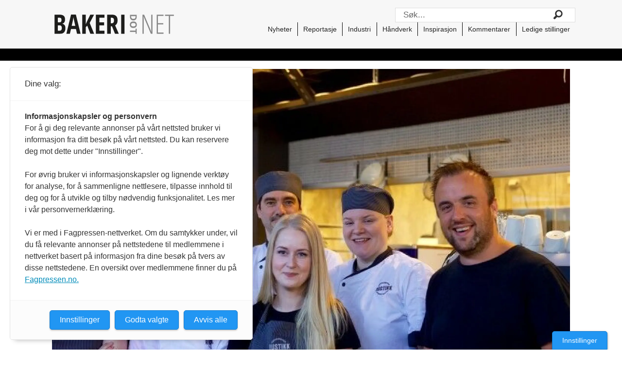

--- FILE ---
content_type: text/html; charset=UTF-8
request_url: https://www.bakeri.net/det-tok-sju-maneder-og-sju-millioner-kroner-na-er-dorene-apne/145797
body_size: 15195
content:
<!DOCTYPE html>
<html lang="nb-NO" dir="ltr" class="resp_fonts">

    <head>
                
                <script type="module">
                    import { ClientAPI } from '/view-resources/baseview/public/common/ClientAPI/index.js?v=1768293024-L4';
                    window.labClientAPI = new ClientAPI({
                        pageData: {
                            url: 'https://www.bakeri.net/det-tok-sju-maneder-og-sju-millioner-kroner-na-er-dorene-apne/145797',
                            pageType: 'article',
                            pageId: '145797',
                            section: 'nyheter',
                            title: 'Det tok sju måneder og sju millioner kroner – nå er dørene åpne',
                            seotitle: 'Det tok sju måneder og sju millioner kroner – nå er dørene åpne',
                            sometitle: 'Det tok sju måneder og sju millioner kroner - nå er dørene åpne - Bakeri.net',
                            description: 'Det tok lengre tid enn planlagt, men 2. juli kunne endelig storsatsningen «Rustikk» i Bodø slippe inn ventende kunder.',
                            seodescription: 'Det tok lengre tid enn planlagt, men 2. juli kunne endelig storsatsningen «Rustikk» i Bodø slippe inn ventende kunder.',
                            somedescription: 'Det tok lengre tid enn planlagt, men 2. juli kunne endelig storsatsningen «Rustikk» i Bodø slippe inn ventende kunder.',
                            device: 'desktop',
                            cmsVersion: '4.2.15',
                            contentLanguage: 'nb-NO',
                            published: '2015-07-20T09:53:06.000Z',
                            tags: ["nyheter"],
                            bylines: ["Ingvild Dyrnes"],
                            site: {
                                domain: 'https://www.bakeri.net',
                                id: '36',
                                alias: 'bakeri'
                            }
                            // Todo: Add paywall info ...
                        },
                        debug: false
                    });
                </script>

                <title>Det tok sju måneder og sju millioner kroner – nå er dørene åpne</title>
                <meta name="title" content="Det tok sju måneder og sju millioner kroner – nå er dørene åpne">
                <meta name="description" content="Det tok lengre tid enn planlagt, men 2. juli kunne endelig storsatsningen «Rustikk» i Bodø slippe inn ventende kunder.">
                <meta http-equiv="Content-Type" content="text/html; charset=utf-8">
                <link rel="canonical" href="https://www.bakeri.net/det-tok-sju-maneder-og-sju-millioner-kroner-na-er-dorene-apne/145797">
                <meta name="viewport" content="width=device-width, initial-scale=1">
                
                <meta property="og:type" content="article">
                <meta property="og:title" content="Det tok sju måneder og sju millioner kroner - nå er dørene åpne - Bakeri.net">
                <meta property="og:description" content="Det tok lengre tid enn planlagt, men 2. juli kunne endelig storsatsningen «Rustikk» i Bodø slippe inn ventende kunder.">
                <meta property="article:published_time" content="2015-07-20T09:53:06.000Z">
                <meta property="article:modified_time" content="2017-10-25T06:28:07.000Z">
                <meta property="article:author" content="Ingvild Dyrnes">
                <meta property="article:tag" content="nyheter">
                <meta property="og:image" content="https://image.bakeri.net/145805.jpg?imageId=145805&panox=0&panoy=0&panow=0&panoh=0&width=1200&height=683">
                <meta property="og:image:width" content="1200">
                <meta property="og:image:height" content="684">
                <meta name="twitter:card" content="summary_large_image">
                
                <meta name="twitter:title" content="Det tok sju måneder og sju millioner kroner - nå er dørene åpne - Bakeri.net">
                <meta name="twitter:description" content="Det tok lengre tid enn planlagt, men 2. juli kunne endelig storsatsningen «Rustikk» i Bodø slippe inn ventende kunder.">
                <meta name="twitter:image" content="https://image.bakeri.net/145805.jpg?imageId=145805&panox=0&panoy=0&panow=0&panoh=0&width=1200&height=683">
                <link rel="alternate" type="application/json+oembed" href="https://www.bakeri.net/det-tok-sju-maneder-og-sju-millioner-kroner-na-er-dorene-apne/145797?lab_viewport=oembed">

<script src="https://tags.adnuntius.com/consent/stub.js" ></script>
                
                
                
                
                <meta property="og:url" content="https://www.bakeri.net/det-tok-sju-maneder-og-sju-millioner-kroner-na-er-dorene-apne/145797">
                        <link type="image/png" rel="icon" href="/view-resources/dachser2/public/bakeri/favicon.ico">
                        <link type="image/png" rel="icon" sizes="16x16" href="/view-resources/dachser2/public/bakeri/favicon-16x16.png">
                        <link type="image/png" rel="icon" sizes="32x32" href="/view-resources/dachser2/public/bakeri/favicon-32x32.png">
                        <link type="image/png" rel="icon" sizes="192x192" href="/view-resources/dachser2/public/bakeri/android-chrome-192x192.png">
                        <link type="image/png" rel="icon" sizes="512x512" href="/view-resources/dachser2/public/bakeri/android-chrome-512x512.png">
                        <link type="image/png" rel="apple-touch-icon" sizes="180x180" href="/view-resources/dachser2/public/bakeri/apple-touch-icon.png">
                    
                <link href="https://fonts.googleapis.com/css?family=Merriweather:300,400,700,900" rel="stylesheet" >
                <link rel="stylesheet" href="/view-resources/view/css/grid.css?v=1768293024-L4">
                <link rel="stylesheet" href="/view-resources/view/css/main.css?v=1768293024-L4">
                <link rel="stylesheet" href="/view-resources/view/css/colors.css?v=1768293024-L4">
                <link rel="stylesheet" href="/view-resources/view/css/print.css?v=1768293024-L4" media="print">
                <link rel="stylesheet" href="/view-resources/view/css/foundation-icons/foundation-icons.css?v=1768293024-L4">
                <link rel="stylesheet" href="/view-resources/view/css/site/bakeri.css?v=1768293024-L4">
                <style data-key="background_colors">
                    .bg-primary {background-color: rgba(255,255,255,1);}.bg-secondary {background-color: rgba(0,0,0,1);color: #fff;}.bg-tertiary {background-color: rgba(226,142,142,1);}.bg-quaternary {background-color: rgba(201,209,210,1);}.bg-quinary {background-color: rgba(136,66,43,1);color: #fff;}.bg-senary {background-color: rgba(48,76,126,1);color: #fff;}.bg-septenary {background-color: rgba(45,45,45,1);color: #fff;}@media (max-width: 1023px) { .color_mobile_bg-primary {background-color: rgba(255,255,255,1);}}@media (max-width: 1023px) { .color_mobile_bg-secondary {background-color: rgba(0,0,0,1);color: #fff;}}@media (max-width: 1023px) { .color_mobile_bg-tertiary {background-color: rgba(226,142,142,1);}}@media (max-width: 1023px) { .color_mobile_bg-quaternary {background-color: rgba(201,209,210,1);}}@media (max-width: 1023px) { .color_mobile_bg-quinary {background-color: rgba(136,66,43,1);color: #fff;}}@media (max-width: 1023px) { .color_mobile_bg-senary {background-color: rgba(48,76,126,1);color: #fff;}}@media (max-width: 1023px) { .color_mobile_bg-septenary {background-color: rgba(45,45,45,1);color: #fff;}}
                </style>
                <style data-key="background_colors_opacity">
                    .bg-primary.op-bg_20 {background-color: rgba(255, 255, 255, 0.2);}.bg-primary.op-bg_40 {background-color: rgba(255, 255, 255, 0.4);}.bg-primary.op-bg_60 {background-color: rgba(255, 255, 255, 0.6);}.bg-primary.op-bg_80 {background-color: rgba(255, 255, 255, 0.8);}.bg-secondary.op-bg_20 {background-color: rgba(0, 0, 0, 0.2);color: #fff;}.bg-secondary.op-bg_40 {background-color: rgba(0, 0, 0, 0.4);color: #fff;}.bg-secondary.op-bg_60 {background-color: rgba(0, 0, 0, 0.6);color: #fff;}.bg-secondary.op-bg_80 {background-color: rgba(0, 0, 0, 0.8);color: #fff;}.bg-tertiary.op-bg_20 {background-color: rgba(226, 142, 142, 0.2);}.bg-tertiary.op-bg_40 {background-color: rgba(226, 142, 142, 0.4);}.bg-tertiary.op-bg_60 {background-color: rgba(226, 142, 142, 0.6);}.bg-tertiary.op-bg_80 {background-color: rgba(226, 142, 142, 0.8);}.bg-quaternary.op-bg_20 {background-color: rgba(201, 209, 210, 0.2);}.bg-quaternary.op-bg_40 {background-color: rgba(201, 209, 210, 0.4);}.bg-quaternary.op-bg_60 {background-color: rgba(201, 209, 210, 0.6);}.bg-quaternary.op-bg_80 {background-color: rgba(201, 209, 210, 0.8);}.bg-quinary.op-bg_20 {background-color: rgba(136, 66, 43, 0.2);color: #fff;}.bg-quinary.op-bg_40 {background-color: rgba(136, 66, 43, 0.4);color: #fff;}.bg-quinary.op-bg_60 {background-color: rgba(136, 66, 43, 0.6);color: #fff;}.bg-quinary.op-bg_80 {background-color: rgba(136, 66, 43, 0.8);color: #fff;}.bg-senary.op-bg_20 {background-color: rgba(48, 76, 126, 0.2);color: #fff;}.bg-senary.op-bg_40 {background-color: rgba(48, 76, 126, 0.4);color: #fff;}.bg-senary.op-bg_60 {background-color: rgba(48, 76, 126, 0.6);color: #fff;}.bg-senary.op-bg_80 {background-color: rgba(48, 76, 126, 0.8);color: #fff;}.bg-septenary.op-bg_20 {background-color: rgba(45, 45, 45, 0.2);color: #fff;}.bg-septenary.op-bg_40 {background-color: rgba(45, 45, 45, 0.4);color: #fff;}.bg-septenary.op-bg_60 {background-color: rgba(45, 45, 45, 0.6);color: #fff;}.bg-septenary.op-bg_80 {background-color: rgba(45, 45, 45, 0.8);color: #fff;}@media (max-width: 1023px) { .color_mobile_bg-primary.op-bg_20 {background-color: rgba(255, 255, 255, 0.2);}}@media (max-width: 1023px) { .color_mobile_bg-primary.op-bg_40 {background-color: rgba(255, 255, 255, 0.4);}}@media (max-width: 1023px) { .color_mobile_bg-primary.op-bg_60 {background-color: rgba(255, 255, 255, 0.6);}}@media (max-width: 1023px) { .color_mobile_bg-primary.op-bg_80 {background-color: rgba(255, 255, 255, 0.8);}}@media (max-width: 1023px) { .color_mobile_bg-secondary.op-bg_20 {background-color: rgba(0, 0, 0, 0.2);color: #fff;}}@media (max-width: 1023px) { .color_mobile_bg-secondary.op-bg_40 {background-color: rgba(0, 0, 0, 0.4);color: #fff;}}@media (max-width: 1023px) { .color_mobile_bg-secondary.op-bg_60 {background-color: rgba(0, 0, 0, 0.6);color: #fff;}}@media (max-width: 1023px) { .color_mobile_bg-secondary.op-bg_80 {background-color: rgba(0, 0, 0, 0.8);color: #fff;}}@media (max-width: 1023px) { .color_mobile_bg-tertiary.op-bg_20 {background-color: rgba(226, 142, 142, 0.2);}}@media (max-width: 1023px) { .color_mobile_bg-tertiary.op-bg_40 {background-color: rgba(226, 142, 142, 0.4);}}@media (max-width: 1023px) { .color_mobile_bg-tertiary.op-bg_60 {background-color: rgba(226, 142, 142, 0.6);}}@media (max-width: 1023px) { .color_mobile_bg-tertiary.op-bg_80 {background-color: rgba(226, 142, 142, 0.8);}}@media (max-width: 1023px) { .color_mobile_bg-quaternary.op-bg_20 {background-color: rgba(201, 209, 210, 0.2);}}@media (max-width: 1023px) { .color_mobile_bg-quaternary.op-bg_40 {background-color: rgba(201, 209, 210, 0.4);}}@media (max-width: 1023px) { .color_mobile_bg-quaternary.op-bg_60 {background-color: rgba(201, 209, 210, 0.6);}}@media (max-width: 1023px) { .color_mobile_bg-quaternary.op-bg_80 {background-color: rgba(201, 209, 210, 0.8);}}@media (max-width: 1023px) { .color_mobile_bg-quinary.op-bg_20 {background-color: rgba(136, 66, 43, 0.2);color: #fff;}}@media (max-width: 1023px) { .color_mobile_bg-quinary.op-bg_40 {background-color: rgba(136, 66, 43, 0.4);color: #fff;}}@media (max-width: 1023px) { .color_mobile_bg-quinary.op-bg_60 {background-color: rgba(136, 66, 43, 0.6);color: #fff;}}@media (max-width: 1023px) { .color_mobile_bg-quinary.op-bg_80 {background-color: rgba(136, 66, 43, 0.8);color: #fff;}}@media (max-width: 1023px) { .color_mobile_bg-senary.op-bg_20 {background-color: rgba(48, 76, 126, 0.2);color: #fff;}}@media (max-width: 1023px) { .color_mobile_bg-senary.op-bg_40 {background-color: rgba(48, 76, 126, 0.4);color: #fff;}}@media (max-width: 1023px) { .color_mobile_bg-senary.op-bg_60 {background-color: rgba(48, 76, 126, 0.6);color: #fff;}}@media (max-width: 1023px) { .color_mobile_bg-senary.op-bg_80 {background-color: rgba(48, 76, 126, 0.8);color: #fff;}}@media (max-width: 1023px) { .color_mobile_bg-septenary.op-bg_20 {background-color: rgba(45, 45, 45, 0.2);color: #fff;}}@media (max-width: 1023px) { .color_mobile_bg-septenary.op-bg_40 {background-color: rgba(45, 45, 45, 0.4);color: #fff;}}@media (max-width: 1023px) { .color_mobile_bg-septenary.op-bg_60 {background-color: rgba(45, 45, 45, 0.6);color: #fff;}}@media (max-width: 1023px) { .color_mobile_bg-septenary.op-bg_80 {background-color: rgba(45, 45, 45, 0.8);color: #fff;}}
                </style>
                <style data-key="border_colors">
                    .border-bg-primary {border-color: rgba(255,255,255,1) !important;}.border-bg-secondary {border-color: rgba(0,0,0,1) !important;}.border-bg-tertiary {border-color: rgba(226,142,142,1) !important;}.border-bg-quaternary {border-color: rgba(201,209,210,1) !important;}.border-bg-quinary {border-color: rgba(136,66,43,1) !important;}.border-bg-senary {border-color: rgba(48,76,126,1) !important;}.border-bg-septenary {border-color: rgba(45,45,45,1) !important;}@media (max-width: 1023px) { .mobile_border-bg-primary {border-color: rgba(255,255,255,1) !important;}}@media (max-width: 1023px) { .mobile_border-bg-secondary {border-color: rgba(0,0,0,1) !important;}}@media (max-width: 1023px) { .mobile_border-bg-tertiary {border-color: rgba(226,142,142,1) !important;}}@media (max-width: 1023px) { .mobile_border-bg-quaternary {border-color: rgba(201,209,210,1) !important;}}@media (max-width: 1023px) { .mobile_border-bg-quinary {border-color: rgba(136,66,43,1) !important;}}@media (max-width: 1023px) { .mobile_border-bg-senary {border-color: rgba(48,76,126,1) !important;}}@media (max-width: 1023px) { .mobile_border-bg-septenary {border-color: rgba(45,45,45,1) !important;}}
                </style>
                <style data-key="font_colors">
                    .primary {color: rgba(0,0,0,1) !important;}.secondary {color: rgba(255,255,255,1) !important;}@media (max-width: 1023px) { .color_mobile_primary {color: rgba(0,0,0,1) !important;}}@media (max-width: 1023px) { .color_mobile_secondary {color: rgba(255,255,255,1) !important;}}
                </style>
                <style data-key="image_gradient">
                    .image-gradient-bg-primary .img:after {background-image: linear-gradient(to bottom, transparent 50%, rgba(255,255,255,1));content: "";position: absolute;top: 0;left: 0;right: 0;bottom: 0;pointer-events: none;}.image-gradient-bg-secondary .img:after {background-image: linear-gradient(to bottom, transparent 50%, rgba(0,0,0,1));content: "";position: absolute;top: 0;left: 0;right: 0;bottom: 0;pointer-events: none;}.image-gradient-bg-tertiary .img:after {background-image: linear-gradient(to bottom, transparent 50%, rgba(226,142,142,1));content: "";position: absolute;top: 0;left: 0;right: 0;bottom: 0;pointer-events: none;}.image-gradient-bg-quaternary .img:after {background-image: linear-gradient(to bottom, transparent 50%, rgba(201,209,210,1));content: "";position: absolute;top: 0;left: 0;right: 0;bottom: 0;pointer-events: none;}.image-gradient-bg-quinary .img:after {background-image: linear-gradient(to bottom, transparent 50%, rgba(136,66,43,1));content: "";position: absolute;top: 0;left: 0;right: 0;bottom: 0;pointer-events: none;}.image-gradient-bg-senary .img:after {background-image: linear-gradient(to bottom, transparent 50%, rgba(48,76,126,1));content: "";position: absolute;top: 0;left: 0;right: 0;bottom: 0;pointer-events: none;}.image-gradient-bg-septenary .img:after {background-image: linear-gradient(to bottom, transparent 50%, rgba(45,45,45,1));content: "";position: absolute;top: 0;left: 0;right: 0;bottom: 0;pointer-events: none;}@media (max-width: 1023px) { .color_mobile_image-gradient-bg-primary .img:after {background-image: linear-gradient(to bottom, transparent 50%, rgba(255,255,255,1));content: "";position: absolute;top: 0;left: 0;right: 0;bottom: 0;pointer-events: none;}}@media (max-width: 1023px) { .color_mobile_image-gradient-bg-secondary .img:after {background-image: linear-gradient(to bottom, transparent 50%, rgba(0,0,0,1));content: "";position: absolute;top: 0;left: 0;right: 0;bottom: 0;pointer-events: none;}}@media (max-width: 1023px) { .color_mobile_image-gradient-bg-tertiary .img:after {background-image: linear-gradient(to bottom, transparent 50%, rgba(226,142,142,1));content: "";position: absolute;top: 0;left: 0;right: 0;bottom: 0;pointer-events: none;}}@media (max-width: 1023px) { .color_mobile_image-gradient-bg-quaternary .img:after {background-image: linear-gradient(to bottom, transparent 50%, rgba(201,209,210,1));content: "";position: absolute;top: 0;left: 0;right: 0;bottom: 0;pointer-events: none;}}@media (max-width: 1023px) { .color_mobile_image-gradient-bg-quinary .img:after {background-image: linear-gradient(to bottom, transparent 50%, rgba(136,66,43,1));content: "";position: absolute;top: 0;left: 0;right: 0;bottom: 0;pointer-events: none;}}@media (max-width: 1023px) { .color_mobile_image-gradient-bg-senary .img:after {background-image: linear-gradient(to bottom, transparent 50%, rgba(48,76,126,1));content: "";position: absolute;top: 0;left: 0;right: 0;bottom: 0;pointer-events: none;}}@media (max-width: 1023px) { .color_mobile_image-gradient-bg-septenary .img:after {background-image: linear-gradient(to bottom, transparent 50%, rgba(45,45,45,1));content: "";position: absolute;top: 0;left: 0;right: 0;bottom: 0;pointer-events: none;}}.image-gradient-bg-primary.image-gradient-left .img:after {background-image: linear-gradient(to left, transparent 50%, rgba(255,255,255,1));}.image-gradient-bg-secondary.image-gradient-left .img:after {background-image: linear-gradient(to left, transparent 50%, rgba(0,0,0,1));}.image-gradient-bg-tertiary.image-gradient-left .img:after {background-image: linear-gradient(to left, transparent 50%, rgba(226,142,142,1));}.image-gradient-bg-quaternary.image-gradient-left .img:after {background-image: linear-gradient(to left, transparent 50%, rgba(201,209,210,1));}.image-gradient-bg-quinary.image-gradient-left .img:after {background-image: linear-gradient(to left, transparent 50%, rgba(136,66,43,1));}.image-gradient-bg-senary.image-gradient-left .img:after {background-image: linear-gradient(to left, transparent 50%, rgba(48,76,126,1));}.image-gradient-bg-septenary.image-gradient-left .img:after {background-image: linear-gradient(to left, transparent 50%, rgba(45,45,45,1));}@media (max-width: 1023px) { .color_mobile_image-gradient-bg-primary.image-gradient-left .img:after {background-image: linear-gradient(to left, transparent 50%, rgba(255,255,255,1));}}@media (max-width: 1023px) { .color_mobile_image-gradient-bg-secondary.image-gradient-left .img:after {background-image: linear-gradient(to left, transparent 50%, rgba(0,0,0,1));}}@media (max-width: 1023px) { .color_mobile_image-gradient-bg-tertiary.image-gradient-left .img:after {background-image: linear-gradient(to left, transparent 50%, rgba(226,142,142,1));}}@media (max-width: 1023px) { .color_mobile_image-gradient-bg-quaternary.image-gradient-left .img:after {background-image: linear-gradient(to left, transparent 50%, rgba(201,209,210,1));}}@media (max-width: 1023px) { .color_mobile_image-gradient-bg-quinary.image-gradient-left .img:after {background-image: linear-gradient(to left, transparent 50%, rgba(136,66,43,1));}}@media (max-width: 1023px) { .color_mobile_image-gradient-bg-senary.image-gradient-left .img:after {background-image: linear-gradient(to left, transparent 50%, rgba(48,76,126,1));}}@media (max-width: 1023px) { .color_mobile_image-gradient-bg-septenary.image-gradient-left .img:after {background-image: linear-gradient(to left, transparent 50%, rgba(45,45,45,1));}}.image-gradient-bg-primary.image-gradient-right .img:after {background-image: linear-gradient(to right, transparent 50%, rgba(255,255,255,1));}.image-gradient-bg-secondary.image-gradient-right .img:after {background-image: linear-gradient(to right, transparent 50%, rgba(0,0,0,1));}.image-gradient-bg-tertiary.image-gradient-right .img:after {background-image: linear-gradient(to right, transparent 50%, rgba(226,142,142,1));}.image-gradient-bg-quaternary.image-gradient-right .img:after {background-image: linear-gradient(to right, transparent 50%, rgba(201,209,210,1));}.image-gradient-bg-quinary.image-gradient-right .img:after {background-image: linear-gradient(to right, transparent 50%, rgba(136,66,43,1));}.image-gradient-bg-senary.image-gradient-right .img:after {background-image: linear-gradient(to right, transparent 50%, rgba(48,76,126,1));}.image-gradient-bg-septenary.image-gradient-right .img:after {background-image: linear-gradient(to right, transparent 50%, rgba(45,45,45,1));}@media (max-width: 1023px) { .color_mobile_image-gradient-bg-primary.image-gradient-right .img:after {background-image: linear-gradient(to right, transparent 50%, rgba(255,255,255,1));}}@media (max-width: 1023px) { .color_mobile_image-gradient-bg-secondary.image-gradient-right .img:after {background-image: linear-gradient(to right, transparent 50%, rgba(0,0,0,1));}}@media (max-width: 1023px) { .color_mobile_image-gradient-bg-tertiary.image-gradient-right .img:after {background-image: linear-gradient(to right, transparent 50%, rgba(226,142,142,1));}}@media (max-width: 1023px) { .color_mobile_image-gradient-bg-quaternary.image-gradient-right .img:after {background-image: linear-gradient(to right, transparent 50%, rgba(201,209,210,1));}}@media (max-width: 1023px) { .color_mobile_image-gradient-bg-quinary.image-gradient-right .img:after {background-image: linear-gradient(to right, transparent 50%, rgba(136,66,43,1));}}@media (max-width: 1023px) { .color_mobile_image-gradient-bg-senary.image-gradient-right .img:after {background-image: linear-gradient(to right, transparent 50%, rgba(48,76,126,1));}}@media (max-width: 1023px) { .color_mobile_image-gradient-bg-septenary.image-gradient-right .img:after {background-image: linear-gradient(to right, transparent 50%, rgba(45,45,45,1));}}.image-gradient-bg-primary.image-gradient-top .img:after {background-image: linear-gradient(to top, transparent 50%, rgba(255,255,255,1));}.image-gradient-bg-secondary.image-gradient-top .img:after {background-image: linear-gradient(to top, transparent 50%, rgba(0,0,0,1));}.image-gradient-bg-tertiary.image-gradient-top .img:after {background-image: linear-gradient(to top, transparent 50%, rgba(226,142,142,1));}.image-gradient-bg-quaternary.image-gradient-top .img:after {background-image: linear-gradient(to top, transparent 50%, rgba(201,209,210,1));}.image-gradient-bg-quinary.image-gradient-top .img:after {background-image: linear-gradient(to top, transparent 50%, rgba(136,66,43,1));}.image-gradient-bg-senary.image-gradient-top .img:after {background-image: linear-gradient(to top, transparent 50%, rgba(48,76,126,1));}.image-gradient-bg-septenary.image-gradient-top .img:after {background-image: linear-gradient(to top, transparent 50%, rgba(45,45,45,1));}@media (max-width: 1023px) { .color_mobile_image-gradient-bg-primary.image-gradient-top .img:after {background-image: linear-gradient(to top, transparent 50%, rgba(255,255,255,1));}}@media (max-width: 1023px) { .color_mobile_image-gradient-bg-secondary.image-gradient-top .img:after {background-image: linear-gradient(to top, transparent 50%, rgba(0,0,0,1));}}@media (max-width: 1023px) { .color_mobile_image-gradient-bg-tertiary.image-gradient-top .img:after {background-image: linear-gradient(to top, transparent 50%, rgba(226,142,142,1));}}@media (max-width: 1023px) { .color_mobile_image-gradient-bg-quaternary.image-gradient-top .img:after {background-image: linear-gradient(to top, transparent 50%, rgba(201,209,210,1));}}@media (max-width: 1023px) { .color_mobile_image-gradient-bg-quinary.image-gradient-top .img:after {background-image: linear-gradient(to top, transparent 50%, rgba(136,66,43,1));}}@media (max-width: 1023px) { .color_mobile_image-gradient-bg-senary.image-gradient-top .img:after {background-image: linear-gradient(to top, transparent 50%, rgba(48,76,126,1));}}@media (max-width: 1023px) { .color_mobile_image-gradient-bg-septenary.image-gradient-top .img:after {background-image: linear-gradient(to top, transparent 50%, rgba(45,45,45,1));}}
                </style>
                <style data-key="custom_css_variables">
                :root {
                    --lab_page_width: 1088px;
                    --lab_columns_gutter: 11px;
                    --space-top: ;
                    --space-top-adnuntiusAd: 120;
                }

                @media(max-width: 767px) {
                    :root {
                        --lab_columns_gutter: 10px;
                    }
                }

                @media(min-width: 767px) {
                    :root {
                    }
                }
                </style>
<script src="/view-resources/public/common/JWTCookie.js?v=1768293024-L4"></script>
<script src="/view-resources/public/common/Paywall.js?v=1768293024-L4"></script>
                <script>
                window.Dac = window.Dac || {};
                (function () {
                    if (navigator) {
                        window.Dac.clientData = {
                            language: navigator.language,
                            userAgent: navigator.userAgent,
                            innerWidth: window.innerWidth,
                            innerHeight: window.innerHeight,
                            deviceByMediaQuery: getDeviceByMediaQuery(),
                            labDevice: 'desktop', // Device from labrador
                            device: 'desktop', // Device from varnish
                            paywall: {
                                isAuthenticated: isPaywallAuthenticated(),
                                toggleAuthenticatedContent: toggleAuthenticatedContent,
                                requiredProducts: [],
                            },
                            page: {
                                id: '145797',
                                extId: 'bakeri-2609'
                            },
                            siteAlias: 'bakeri',
                            debug: window.location.href.includes('debug=1')
                        };
                        function getDeviceByMediaQuery() {
                            if (window.matchMedia('(max-width: 767px)').matches) return 'mobile';
                            if (window.matchMedia('(max-width: 1023px)').matches) return 'tablet';
                            return 'desktop';
                        }

                        function isPaywallAuthenticated() {
                            if (window.Dac && window.Dac.JWTCookie) {
                                var JWTCookie = new Dac.JWTCookie({ debug: false });
                                return JWTCookie.isAuthenticated();
                            }
                            return false;
                        }

                        function toggleAuthenticatedContent(settings) {
                            if (!window.Dac || !window.Dac.Paywall) {
                                return;
                            }
                            var Paywall = new Dac.Paywall();
                            var updateDOM = Paywall.updateDOM;

                            if(settings && settings.displayUserName) {
                                var userName = Paywall.getUserName().then((userName) => {
                                    updateDOM(userName !== false, userName, settings.optionalGreetingText);
                                });
                            } else {
                                updateDOM(window.Dac.clientData.paywall.isAuthenticated);
                            }
                        }
                    }
                }());
                </script>

                    <script type="module" src="/view-resources/baseview/public/common/baseview/moduleHandlers.js?v=1768293024-L4" data-cookieconsent="ignore"></script>
<!-- Global site tag (gtag.js) - Google Analytics -->
<script async src="https://www.googletagmanager.com/gtag/js?id=371479314"></script>
<script>
    window.dataLayer = window.dataLayer || [];
    function gtag(){dataLayer.push(arguments);}
    gtag('js', new Date());
    gtag('config', '371479314');
</script><script src="https://t.atmng.io/fag_pressen/ccEozpkSa.prod.js" async></script>

                            <script src="https://cdn.adnuntius.com/adn.js" data-cookieconsent="ignore"></script>
                                <script>
                                    window.adn = window.adn || {};
                                    var adUnits = [];
                                    var handleAsTablet = (Dac.clientData.device === 'tablet' || Dac.clientData.innerWidth < 1316);

                                    if (!(handleAsTablet && 'true' === 'true')) {
                                        adUnits.push({ auId: '000000000029c656', auW: 300, auH: 600  });
                                    }
                                    if (!(handleAsTablet && 'true' === 'true')) {
                                        adUnits.push({ auId: '000000000029c657', auW: 300, auH: 600  });
                                    }
                                    if (!(handleAsTablet && '' === 'true')) {
                                        adUnits.push({ auId: '000000000029c660', auW: 1066, auH: 300  });
                                    }
                                    if (!(handleAsTablet && '' === 'true')) {
                                        adUnits.push({ auId: '000000000029c5bb', auW: 580, auH: 500  });
                                    }
                                    if (!(handleAsTablet && '' === 'true')) {
                                        adUnits.push({ auId: '000000000029c638', auW: 1066, auH: 600  });
                                    }
                                    if (!(handleAsTablet && '' === 'true')) {
                                        adUnits.push({ auId: '000000000029c63a', auW: 1066, auH: 600  });
                                    }
                                    if (!(handleAsTablet && '' === 'true')) {
                                        adUnits.push({ auId: '000000000029c64a', auW: 1066, auH: 600  });
                                    }
                                    if (!(handleAsTablet && '' === 'true')) {
                                        adUnits.push({ auId: '000000000029c64e', auW: 1066, auH: 600  });
                                    }

                                    var adn_kv = adn_kv || [];
                                    adn_kv.push({ "tags": ["nyheter"] });

                                    const adnRequest = {
                                        requestTiming: 'onReady',
                                        adUnits: adUnits,
                                        kv: adn_kv
                                    };



                                    adn.request(adnRequest);
                                </script>
                <style id="css_variables"></style>
                <script>
                    window.dachserData = {
                        _data: {},
                        _instances: {},
                        get: function(key) {
                            return dachserData._data[key] || null;
                        },
                        set: function(key, value) {
                            dachserData._data[key] = value;
                        },
                        push: function(key, value) {
                            if (!dachserData._data[key]) {
                                dachserData._data[key] = [];
                            }
                            dachserData._data[key].push(value);
                        },
                        setInstance: function(key, identifier, instance) {
                            if (!dachserData._instances[key]) {
                                dachserData._instances[key] = {};
                            }
                            dachserData._instances[key][identifier] = instance;
                        },
                        getInstance: function(key, identifier) {
                            return dachserData._instances[key] ? dachserData._instances[key][identifier] || null : null;
                        },
                        reflow: () => {}
                    };
                </script>
                

                <script type="application/ld+json">
                [{"@context":"http://schema.org","@type":"WebSite","name":"bakeri","url":"https://www.bakeri.net"},{"@context":"https://schema.org","@type":"NewsArticle","headline":"Det tok sju måneder og sju millioner kroner – nå er dørene åpne","description":"Det tok lengre tid enn planlagt, men 2. juli kunne endelig storsatsningen «Rustikk» i Bodø slippe inn ventende kunder.","mainEntityOfPage":{"@id":"https://www.bakeri.net/det-tok-sju-maneder-og-sju-millioner-kroner-na-er-dorene-apne/145797"},"availableLanguage":[{"@type":"Language","alternateName":"nb-NO"}],"image":["https://image.bakeri.net/?imageId=145805&width=1200","https://image.bakeri.net/?imageId=122890&width=1200"],"keywords":"nyheter","author":[{"@type":"Person","name":"Ingvild Dyrnes"}],"publisher":{"@type":"Organization","name":"bakeri","logo":{"@type":"ImageObject","url":"/view-resources/dachser2/public/bakeri/bakeri-logo.svg"}},"datePublished":"2015-07-20T09:53:06.000Z","dateModified":"2017-10-25T06:28:07.000Z"}]
                </script>                
                
                
                



        <meta property="article:section" content="nyheter">
<script>
var k5aMeta = { "paid": 0, "author": ["Ingvild Dyrnes"], "tag": ["nyheter"], "title": "Det tok sju måneder og sju millioner kroner – nå er dørene åpne", "teasertitle": "Det tok sju måneder og sju millioner kroner – nå er dørene åpne", "kicker": "", "url": "https://www.bakeri.net/a/145797", "login": (Dac.clientData.paywall.isAuthenticated ? 1 : 0), "subscriber": (Dac.clientData.paywall.isAuthenticated ? 1 : 0), "subscriberId": (Dac.clientData.subscriberId ? `"${ Dac.clientData.subscriberId }"` : "") };
</script>
                <script src="//cl.k5a.io/6156b8c81b4d741e051f44c2.js" async></script>


        <style>
            :root {
                
                
            }
        </style>
        
        
    </head>

    <body class="l4 article site_bakeri section_nyheter"
        
        
        >

        
        <script>
        document.addEventListener("DOMContentLoaded", (event) => {
            setScrollbarWidth();
            window.addEventListener('resize', setScrollbarWidth);
        });
        function setScrollbarWidth() {
            const root = document.querySelector(':root');
            const width = (window.innerWidth - document.body.offsetWidth < 21) ? window.innerWidth - document.body.offsetWidth : 15;
            root.style.setProperty('--lab-scrollbar-width', `${ width }px`);
        }
        </script>

        
        <a href="#main" class="skip-link">Jump to main content</a>

        <header class="pageElement pageHeader">
    <div class="section grid-fixed">
    <div class="row mainline">
<figure class="logo">
    <a href=" //bakeri.net" aria-label="Gå til forside">
        <img src="/view-resources/dachser2/public/bakeri/bakeri-logo.svg"
            alt="Gå til forside. Logo, bakeri.net"
            width="246"
            >
    </a>
</figure>
<div class="section grid grid-align-center mainsection">
    <div data-id="pageElements-6" class="search visible dac-hidden-desktop-down">

        <button class="search-button" aria-label="Søk" >
                <i class="open fi-magnifying-glass"></i>
                <i class="close fi-x"></i>
        </button>

    <form class="search-container" action="/cse" method="get" role="search">
        <label for="search-input-6" class="visuallyhidden">Søk</label>
        <input type="text" id="search-input-6" name="q" placeholder="Søk...">
    </form>
</div>

    <script>
        if (document.querySelector('[data-id="pageElements-6"] .search-button')) {
            document.querySelector('[data-id="pageElements-6"] .search-button').addEventListener('click', (event) => {
                document.querySelector('[data-id="pageElements-6"] .search-container').submit();
            }, false);
        }
    </script>
<nav class="navigation mainMenu dac-hidden-desktop-down">
	<ul class="menu-list">
			<li class="first-list-item ">
				<a href="/tag/nyheter" target="_self">Nyheter</a>
			</li>
			<li class="first-list-item ">
				<a href="/tag/reportasje" target="_self">Reportasje</a>
			</li>
			<li class="first-list-item ">
				<a href="/tag/industri" target="_self">Industri</a>
			</li>
			<li class="first-list-item ">
				<a href="/tag/håndverk" target="_self">Håndverk</a>
			</li>
			<li class="first-list-item ">
				<a href="/tag/inspirasjon" target="_self">Inspirasjon</a>
			</li>
			<li class="first-list-item dac-hidden-desktop-up dac-hidden-desktop-down">
				<a href="/tag/oppskrifter" target="_self">Oppskrifter</a>
			</li>
			<li class="first-list-item ">
				<a href="/tag/kommentarer" target="_self">Kommentarer</a>
			</li>
			<li class="first-list-item ">
				<a href="/tag/ledige%20stillinger" target="_self">Ledige stillinger</a>
			</li>
	</ul>
</nav>



	<script>
		(function () {
			const menuLinks = document.querySelectorAll(`nav.mainMenu ul li a`);
			for (let i = 0; i < menuLinks.length; i++) {
				const link = menuLinks[i].pathname;
				if (link === window.location.pathname) {
					menuLinks[i].parentElement.classList.add('lab-link-active');
				} else {
					menuLinks[i].parentElement.classList.remove('lab-link-active');
				}
			}
		})();
	</script>

<div class="hamburger to-be-expanded dac-hidden-desktop-up" data-id="pageElements-8">
    <div class="positionRelative">
        <span class="hamburger-button hamburger-expander ">
            <button class="burger-btn" aria-label="Åpne meny" aria-expanded="false" aria-controls="hamburger-container" aria-haspopup="menu">
                    <i class="open fi-list"></i>
                    <i class="close fi-x"></i>
            </button>
        </span>
            <div class="hamburger-container" id="hamburger-container">        
                <div data-id="pageElements-9" class="search visible">

        <button class="search-button" aria-label="Søk" >
                <i class="open fi-magnifying-glass"></i>
                <i class="close fi-x"></i>
        </button>

    <form class="search-container" action="/cse" method="get" role="search">
        <label for="search-input-9" class="visuallyhidden">Søk</label>
        <input type="text" id="search-input-9" name="q" placeholder="Søk...">
    </form>
</div>

    <script>
        if (document.querySelector('[data-id="pageElements-9"] .search-button')) {
            document.querySelector('[data-id="pageElements-9"] .search-button').addEventListener('click', (event) => {
                document.querySelector('[data-id="pageElements-9"] .search-container').submit();
            }, false);
        }
    </script>
<nav class="navigation mainMenu">
	<ul class="menu-list">
			<li class="first-list-item ">
				<a href="/tag/nyheter" target="_self">Nyheter</a>
			</li>
			<li class="first-list-item ">
				<a href="/tag/reportasje" target="_self">Reportasje</a>
			</li>
			<li class="first-list-item ">
				<a href="/tag/industri" target="_self">Industri</a>
			</li>
			<li class="first-list-item ">
				<a href="/tag/håndverk" target="_self">Håndverk</a>
			</li>
			<li class="first-list-item ">
				<a href="/tag/inspirasjon" target="_self">Inspirasjon</a>
			</li>
			<li class="first-list-item dac-hidden-desktop-up dac-hidden-desktop-down">
				<a href="/tag/oppskrifter" target="_self">Oppskrifter</a>
			</li>
			<li class="first-list-item ">
				<a href="/tag/kommentarer" target="_self">Kommentarer</a>
			</li>
			<li class="first-list-item ">
				<a href="/tag/ledige%20stillinger" target="_self">Ledige stillinger</a>
			</li>
	</ul>
</nav>



	<script>
		(function () {
			const menuLinks = document.querySelectorAll(`nav.mainMenu ul li a`);
			for (let i = 0; i < menuLinks.length; i++) {
				const link = menuLinks[i].pathname;
				if (link === window.location.pathname) {
					menuLinks[i].parentElement.classList.add('lab-link-active');
				} else {
					menuLinks[i].parentElement.classList.remove('lab-link-active');
				}
			}
		})();
	</script>


            </div>
    </div>

</div>

<script>
    (function(){
        const burgerButton = document.querySelector('[data-id="pageElements-8"] .burger-btn');
        const dropdownCloseSection = document.querySelector('[data-id="pageElements-8"] .dropdown-close-section');

        function toggleDropdown() {
            // Toggle the expanded class and aria-expanded attribute
            document.querySelector('[data-id="pageElements-8"].hamburger.to-be-expanded').classList.toggle('expanded');
            burgerButton.setAttribute('aria-expanded', burgerButton.getAttribute('aria-expanded') === 'true' ? 'false' : 'true');
            burgerButton.setAttribute('aria-label', burgerButton.getAttribute('aria-expanded') === 'true' ? 'Lukk meny' : 'Åpne meny');

            // This doesn't seem to do anything? But there's styling dependent on it some places
            document.body.classList.toggle('hamburger-expanded');
        }

        // Called via the eventlistener - if the key is Escape, toggle the dropdown and remove the eventlistener
        function closeDropdown(e) {
            if(e.key === 'Escape') {
                toggleDropdown();
                // Set the focus back on the button when clicking escape, so the user can continue tabbing down
                // the page in a natural flow
                document.querySelector('[data-id="pageElements-8"] .burger-btn').focus();
                window.removeEventListener('keydown', closeDropdown);
            }
        }

        if(burgerButton) {
            burgerButton.addEventListener('click', function(e) {
                e.preventDefault();
                toggleDropdown();

                // If the menu gets expanded, add the eventlistener that will close it on pressing Escape
                // else, remove the eventlistener otherwise it will continue to listen for escape even if the menu is closed.
                if(document.querySelector('[data-id="pageElements-8"] .burger-btn').getAttribute('aria-expanded') === 'true') {
                    window.addEventListener('keydown', closeDropdown);
                } else {
                    window.removeEventListener('keydown', closeDropdown);
                }
            })
        }
        if (dropdownCloseSection) {
            dropdownCloseSection.addEventListener('click', function(e) {
                e.preventDefault();
                toggleDropdown();
            });
        }

        document.querySelectorAll('.hamburger .hamburger-expander, .hamburger .hamburger-container, .stop-propagation').forEach(function (element) {
            element.addEventListener('click', function (e) {
                e.stopPropagation();
            });
        });
    }());
</script>
</div>

</div>
<div class="row">

</div>

</div>


    <script>
        (function () {
            if (!'IntersectionObserver' in window) { return;}

            var scrollEvents = scrollEvents || [];

            if (scrollEvents) {
                const domInterface = {
                    classList: {
                        remove: () => {},
                        add: () => {}
                    },
                    style: {
                        cssText: ''
                    }
                };
                scrollEvents.forEach(function(event) {
                    var callback = function (entries, observer) {
                        if (!entries[0]) { return; }
                        if (entries[0].isIntersecting) {
                            event.styles.forEach(function(item) {
                                (document.querySelector(item.selector) || domInterface).style.cssText = "";
                            });
                            event.classes.forEach(function(item) {
                                item.class.forEach(function(classname) {
                                    (document.querySelector(item.selector) || domInterface).classList.remove(classname);
                                });
                            });
                        } else {
                            event.styles.forEach(function(item) {
                                (document.querySelector(item.selector) || domInterface).style.cssText = item.style;
                            });
                            event.classes.forEach(function(item) {
                                item.class.forEach(function(classname) {
                                    (document.querySelector(item.selector) || domInterface).classList.add(classname);
                                });
                            });
                        }
                    };

                    var observer = new IntersectionObserver(callback, {
                        rootMargin: event.offset,
                        threshold: 1
                    });
                    var target = document.querySelector(event.target);
                    if (target) {
                        observer.observe(target);
                    }
                });
            }
        }());

        window.Dac.clientData.paywall.toggleAuthenticatedContent(); 
    </script>
</header>

        

        
                


        <section id="mainArticleSection" class="main article">
            <div data-element-guid="842a7762-53f7-4a5d-8d2a-0db2348a680b" class="placeholder placement-top">

<div class="column adnuntius-ad small-12 large-12" style="" data-element-guid="6a1df1e7-1b50-4835-ca83-945284d2a373">
    <div id="adn-000000000029c660" style="display:none;" class="adnuntius-ad-content">
        <span class="ad-label">Annonse</span>
    </div>
</div>


</div>
            <main class="pageWidth">
                <article class=" "
                    
                >

                    <section class="main article k5a-article" id="main">

                            <div></div>
<script>
(function() {
    let windowUrl = window.location.href;
    windowUrl = windowUrl.substring(windowUrl.indexOf('?') + 1);
    let messageElement = document.querySelector('.shareableMessage');
    if (windowUrl && windowUrl.includes('code') && windowUrl.includes('expires')) {
        messageElement.style.display = 'block';
    } 
})();
</script>


                        <div data-element-guid="9ea8044d-012c-4884-b87d-ef4c919dfe67" class="articleHeader column">

    




    <div class="media">
            
            <figure data-element-guid="f347adfc-e17c-4993-a7da-5d111b89a4ef" class="headerImage">
    <div class="img fullwidthTarget">
        <picture>
            <source srcset="https://image.bakeri.net/145805.webp?imageId=145805&width=2116&height=1412&format=webp" 
                width="1058"
                height="706"
                media="(min-width: 768px)"
                type="image/webp">    
            <source srcset="https://image.bakeri.net/145805.webp?imageId=145805&width=2116&height=1412&format=jpg" 
                width="1058"
                height="706"
                media="(min-width: 768px)"
                type="image/jpeg">    
            <source srcset="https://image.bakeri.net/145805.webp?imageId=145805&width=960&height=642&format=webp" 
                width="480"
                height="321"
                media="(max-width: 767px)"
                type="image/webp">    
            <source srcset="https://image.bakeri.net/145805.webp?imageId=145805&width=960&height=642&format=jpg" 
                width="480"
                height="321"
                media="(max-width: 767px)"
                type="image/jpeg">    
            <img src="https://image.bakeri.net/145805.webp?imageId=145805&width=960&height=642&format=jpg"
                width="480"
                height="321"
                title="Det tok sju måneder og sju millioner kroner – nå er dørene åpne"
                alt="" 
                
                style=""    
                >
        </picture>        
        
    </div>
    
</figure>

            
            
            
            
            
            
            
            
            
            
            
        <div class="floatingText"></div>
    </div>





    <h1 class="headline mainTitle " style="">Det tok sju måneder og sju millioner kroner – nå er dørene åpne</h1>
    <h2 class="subtitle " style="">Det tok lengre tid enn planlagt, men 2. juli kunne endelig storsatsningen «Rustikk» i Bodø slippe inn ventende kunder.</h2>



        <div data-element-guid="3b9c1a12-141c-44ed-9193-2fc253c323bd" class="meta">
    

    <div class="bylines">
        <div data-element-guid="6e7d5f37-97a9-4a95-d589-3760eca9736b" class="byline column" itemscope itemtype="http://schema.org/Person">
    
    <div class="content">
            <figure data-element-guid="a2ac02e4-4d6e-4bfe-d969-44d856c1eac1">
    <picture>
        <img
            itemprop="image"
            src="https://image.bakeri.net/122890.webp?imageId=122890&width=360&height=360"
            width="180"
            height="180"
            alt="Ingvild Dyrnes">
    </picture>
</figure>
        <address class="name">

                <span class="lab-hidden-byline-name" itemprop="name">Ingvild Dyrnes</span>
                    <span class="firstname ">Ingvild</span>
                    <span class="lastname ">Dyrnes</span>
        </address>
    </div>
</div>

        
    </div>
    
    <div class="dates">
    
        <span class="dateGroup datePublished">
            <span class="dateLabel">Publisert</span>
            <time datetime="2015-07-20T09:53:06.000Z" title="Publisert 20.07.2015 - 11:53">20.07.2015 - 11:53</time>
        </span>
            <span class="dateGroup dateModified">
                <span class="dateLabel">Sist oppdatert</span>
                <time datetime="2017-10-25T06:28:07.000Z" title="Sist oppdatert 25.10.2017 - 08:28">25.10.2017 - 08:28</time>
            </span>
    </div>


    <div class="social">
            <a target="_blank" href="https://www.facebook.com/sharer.php?u=https%3A%2F%2Fwww.bakeri.net%2Fdet-tok-sju-maneder-og-sju-millioner-kroner-na-er-dorene-apne%2F145797" class="fi-social-facebook" aria-label="Del på Facebook"></a>
            <a target="_blank" href="https://twitter.com/intent/tweet?url=https%3A%2F%2Fwww.bakeri.net%2Fdet-tok-sju-maneder-og-sju-millioner-kroner-na-er-dorene-apne%2F145797" class="fi-social-twitter" aria-label="Del på X (Twitter)"></a>
            <a target="_blank" href="mailto:?subject=Det%20tok%20sju%20m%C3%A5neder%20og%20sju%20millioner%20kroner%20%E2%80%93%20n%C3%A5%20er%20d%C3%B8rene%20%C3%A5pne&body=Det%20tok%20lengre%20tid%20enn%20planlagt%2C%20men%202.%20juli%20kunne%20endelig%20storsatsningen%20%C2%ABRustikk%C2%BB%20i%20Bod%C3%B8%20slippe%20inn%20ventende%20kunder.%0Dhttps%3A%2F%2Fwww.bakeri.net%2Fdet-tok-sju-maneder-og-sju-millioner-kroner-na-er-dorene-apne%2F145797" class="fi-mail" aria-label="Del via e-mail"></a>
    </div>



</div>

</div>


                        

                        
                        


                        

                        <div data-element-guid="3b9c1a12-141c-44ed-9193-2fc253c323bd" class="bodytext large-12 small-12 medium-12">
    
    

    <div data-element-guid="fdbb4692-142e-4ffe-b652-6376726d7e73" class="quotebox column desktop-floatLeft mobile-floatLeft small-12 large-8 small-abs-12 large-abs-8">
    
    <div class="content"
        style="--bg-color: var(--); --text-color: var(--); " 
        >
        
        <h3 class="quote"
            style=""
        >
            – Det har vært dyrt, men vi velger å ta med det positive videre.
        </h3>
        <p class="author  dac-hidden"
            style=""></p>
    </div>
</div>
<p class="p1"><span class="s1">Helt siden januar har lokalene i Gustav Moe-gården i Bodø blitt pusset opp. I januar kunne vi lese i <a href="http://www.an.no/satser-med-syv-millioner-i-bodo/s/5-4-12009" target="_blank">Avisa Nordland at&nbsp;sju millioner kroner</a> skulle satses på håndverksbakeriet Rustikk, som er et samarbeid med bakeriet Kringla i Svolvær og Myklevold i Narvik. Disse bakeriene har samarbeidet i en årrekke på innkjøpssiden, og har lik filosofi knyttet til produksjon.<br></span></p><p class="p1"><span class="s1">Tore Myklevold kan bekrefte at åpningen ble kraftig forsinket, blant annet på grunn av skjerpede krav til brannsikkerhet, svakere ventilasjon enn først anntatt.<br>–&nbsp;Det har vært dyrt, men vi velger å ta med det positive videre. Vi har et tipp topp bakeri som tilfredsstiller alle krav, skriver Myklevold til bakeri.net.</span></p>
<div class="column adnuntius-ad floatRight widthAuto" style="" data-element-guid="e82e7483-3288-4056-dd78-bf8b0c92ff5e">
    <div id="adn-000000000029c5bb" style="display:none;" class="adnuntius-ad-content">
        <span class="ad-label">Annonse</span>
    </div>
</div>

<p class="p1">Dagen før åpningen var det prøveåpning hvor de fikk kjenne hvor skoen trykker, forteller den daglige lederen.<br>– Vi har stort sett fått meget positive tilbakemeldinger fra tålmodige kunder, og er fornøyde med det, sier han til den nord-norske avisen.</p><div data-element-guid="87b47676-9174-43bb-b2c0-b74bca1a5f8b" id="markup_145823" class="markupbox column desktop-floatLeft mobile-floatLeft small-12 large-8 small-abs-12 large-abs-8">
    
    <div class="content fullwidthTarget" style="">

        

        

            <div class="relative-news-inline"><strong>Les også:</strong> <a href="https://www.bakeri.net/mer-fransk-luksus-til-folket/">Mer fransk luksus til folket</a></div>

        
        
    </div>
</div>
<h2 class="p2"></h2><h2 class="p2"><strong>Det koster med kvalitet</strong></h2>
<div class="column adnuntius-ad widthFull" style="" data-element-guid="0d764584-4fcb-4c64-f2da-bd890057a5e6">
    <div id="adn-000000000029c638" style="display:none;" class="adnuntius-ad-content">
        <span class="ad-label">Annonse</span>
    </div>
</div>

<p class="p2">En fireetasjes steinovn er en av de mest kostbare investeringene. Den skal ta unna brød, kaker og italiensk pizza. Til bakeri.net forteller Tore at de er svært opptatt av rene produkter og en åpen produksjon, på alle måter.<br>–&nbsp;Her kan kundene se når vi lager kanelknuter eller kaker. Alle våre bakervarer er produsert på steinovn og er helt uten kunstige tilsetninger eller ekstra gluten. Vi rører vårt eget syltetøy til kaker og bakst og serverer kanskje Norges reneste iskrem fra Arktis Gelato, som også er strippet for kunstige tilsetninger.</p><p class="p2">Lenge før både ovn og produksjon var på plass, så var bestillingene kommet inn.<br>–&nbsp; Det har vært en enorm interesse rundt konseptet, bakebransjen har et voldsomt tidspress i dag. Hos oss tar det 48 timer fra vi begynner på prosessen til brødet er ferdig,&nbsp;<a href="http://www.an.no/bodo/naringsliv/premiere-pa-bakst/s/5-4-120794" target="_blank">sier Myklevold til avisen.</a></p><p class="p2">–&nbsp;Vi har brukt alle pengene vi har og masse vi ikke har, smiler Myklevold. Resultatet ble bra. Skal vi konkurrere i et marked preget av hard konkurranse må vi legge kapital både i personal, produksjon og salg/interiør. Det har vi gjort. Nå er det opp til oss videre. Vi må levere kvalitet og gode matopplevelser hver dag, hele året!</p>
<div class="column adnuntius-ad widthFull" style="" data-element-guid="aa561a2b-ce21-48ef-92f6-4547a47d3135">
    <div id="adn-000000000029c63a" style="display:none;" class="adnuntius-ad-content">
        <span class="ad-label">Annonse</span>
    </div>
</div>

<p class="p2">Om kommunen godkjenner bakeriets planer blir det etterhvert en liten plass med uteservering også.</p>

    

    
</div>


                        


                        
<div data-element-guid="3b9c1a12-141c-44ed-9193-2fc253c323bd" class="column articleFooter">
    <span class="tags">
        <a href="/tag/nyheter">nyheter</a>
    </span>
    
</div>


                        <div class="row social">
                            <div class="column large-12 small-12">
                                    <a target="_blank" href="https://www.facebook.com/sharer.php?u=https%3A%2F%2Fwww.bakeri.net%2Fdet-tok-sju-maneder-og-sju-millioner-kroner-na-er-dorene-apne%2F145797" class="fi-social-facebook" aria-label="Del på Facebook"></a>
                                    <a target="_blank" href="https://twitter.com/intent/tweet?url=https%3A%2F%2Fwww.bakeri.net%2Fdet-tok-sju-maneder-og-sju-millioner-kroner-na-er-dorene-apne%2F145797" class="fi-social-twitter" aria-label="Del på X (Twitter)"></a>
                                    <a target="_blank" href="mailto:?subject=Det%20tok%20sju%20m%C3%A5neder%20og%20sju%20millioner%20kroner%20%E2%80%93%20n%C3%A5%20er%20d%C3%B8rene%20%C3%A5pne&body=Det%20tok%20lengre%20tid%20enn%20planlagt%2C%20men%202.%20juli%20kunne%20endelig%20storsatsningen%20%C2%ABRustikk%C2%BB%20i%20Bod%C3%B8%20slippe%20inn%20ventende%20kunder.%0Dhttps%3A%2F%2Fwww.bakeri.net%2Fdet-tok-sju-maneder-og-sju-millioner-kroner-na-er-dorene-apne%2F145797" class="fi-mail" aria-label="Del via e-mail"></a>
                            </div>
                        </div>

                    </section>
                    
                </article>
                <section class="related desktop-fullWidth mobile-fullWidth fullwidthTarget">
                <div data-element-guid="544ad645-6d1b-4e43-b3a5-988ca73b0dfb" class="page-content"><div data-element-guid="72f08220-18b0-403b-8be9-08982daa61a4" class="row small-12 large-12" style="">
<!-- placeholder(#1) -->
<div data-element-guid="85eaa688-0e20-4d5f-b966-589d21c76fb7" class="front_rows small-12 large-12 small-abs-12 large-abs-12">
    
    <div class="content fullwidthTarget" style="">
            
            <div data-element-guid="8f3168cc-625f-471e-b45e-7f9bc000e1a9" class="row small-12 large-12" style=""><div data-element-guid="adffb795-d6a9-427c-ba9f-34d5c95226f9" id="markup_178134" class="markupbox column small-12 large-12 small-abs-12 large-abs-12">
    
    <div class="content fullwidthTarget" style="">

        

        

            <script type="text/javascript">
$buyandreadConfig = {
targets: [
".paywallTeaser .header",
".paywallTeaser .offers"
]
};
</script>

        
        
    </div>
</div>
</div>
<div data-element-guid="693e2ecc-7a04-45ee-add9-4d7a830e382b" class="row small-12 large-12" style=""><div data-element-guid="273f3787-4a70-4a00-9ecf-056e2c51873e" id="markup_178136" class="markupbox column small-12 large-12 small-abs-12 large-abs-12">
    
    <div class="content fullwidthTarget" style="">

        

        

            <script type="text/javascript">
/*!
* Name: app-labrador.js
* Description: BuyAndRead Labrador Customizations
* Author: BuyAndRead AS
* Version: 2025-01-28
*
*
*
*
*
*/
(function() {
try {
var $config = {
paramName: "source",
paramValue: "buyandreadapp",
cookieName: "buyandreadapp",
// targets: [ "#main" ],
replaceContent: ''
+ '<div class="row small-12 large-12">'
+ '<p style="color: red; font-size: 20px; text-align: center;">'
+ 'Du ser denne teksten fordi du viser nettsiden i appen. Man kan ikke registrere seg eller kjøpe abonnement her, men det kan man i en nettleser.'
+ ''
+ '</p>'
+ '</div>'
,
'':''
};
var $bar = window.$buyandreadLabrador = {
extend: function(target, source) {
if (!target || !source) return target;
Object.keys(source).forEach(function(attribut) {
target[attribut] = source[attribut];
});
return target;
},
getUrlVars: function() {
var vars = {}, hash;
var hashes = window.location.href.slice(window.location.href.indexOf('?') + 1).split('&');
for ( var i = 0; i < hashes.length; i++) {
hash = hashes[i].split('=');
vars[hash[0]] = hash[1];
}
return vars;
},
getUrlVar: function(name) {
return $bar.getUrlVars()[name];
},
setCookie: function(name, value, days) {
var expires = "";
if (days === undefined) days = 365;
if (days) {
var date = new Date();
date.setTime(date.getTime() + (days * 24 * 60 * 60 * 1000));
expires = "; expires=" + date.toUTCString();
}
document.cookie = name + "=" + value + expires + "; path=/";
},
getCookie: function(name) {
var cookieName = name + "=";
var decodedCookie = decodeURIComponent(document.cookie);
var cookieArray = decodedCookie.split(';');
for(var i = 0; i < cookieArray.length; i++) {
var cookie = cookieArray[i];
while (cookie.charAt(0) == ' ') {
cookie = cookie.substring(1);
}
if (cookie.indexOf(cookieName) == 0) {
return cookie.substring(cookieName.length, cookie.length);
}
}
return "";
},
run: function() {
let source = $bar.getUrlVar($config.paramName);

if (!source) source = $bar.getCookie($config.cookieName);
//console.log("cookieValue: ", source);
if (source && source === "clear-cookie") {
$bar.setCookie($config.cookieName, "");
return;
}
if (!source || source !== $config.paramValue) {

return;
}

$bar.setCookie($config.cookieName, source);
let targets = $config.targets || ($config.target ? [ $config.target ] : []);
if (!targets.length) return;
let target0 = document.querySelector(targets[0]);
if (target0) {
let rc = $config.replaceContent || "";
target0.innerHTML = rc;
}
for (let i = 1; i < targets.length; i++) {
let target = document.querySelector(targets[i]);
if (target) target.innerHTML = "";
}
}
}
if (window.$buyandreadConfig) $bar.extend($config, window.$buyandreadConfig || { } );
$bar.run();
} catch (ex) {
console.error("error: ", ex);
}
})( );

</script>

        
        
    </div>
</div>
</div>

    </div>
</div>

</div>
<div data-element-guid="96877430-b7a4-41b8-ca54-77303e04ed8e" class="row small-12 large-12" style="">
<div class="column adnuntius-ad small-12 large-12 large-12 small-12" style="" data-element-guid="3dc9fb13-ee21-45dc-86f1-afa7e94fb33d">
    <div id="adn-000000000029c64e" style="display:none;" class="adnuntius-ad-content">
        <span class="ad-label">Annonse</span>
    </div>
</div>

</div>
</div>

                </section>
            </main>
            <div data-element-guid="6fb1839c-8b28-4214-f366-be43c767ad15" class="placeholder placement-left">

<div class="column adnuntius-ad small-12 large-12 sticky" style="top: 120px;" data-element-guid="dcc8af4d-1be6-4550-efc6-94cc9e178c0f">
    <div id="adn-000000000029c657" style="display:none;" class="adnuntius-ad-content">
        <span class="ad-label">Annonse</span>
    </div>
</div>


</div>
            <div data-element-guid="c7e70435-f53e-4f8c-f883-dd8ee505cc4a" class="placeholder placement-right">

<div class="column adnuntius-ad small-12 large-12 sticky" style="top: 120px;" data-element-guid="2c59502f-6c95-477b-bca1-99712c917fce">
    <div id="adn-000000000029c656" style="display:none;" class="adnuntius-ad-content">
        <span class="ad-label">Annonse</span>
    </div>
</div>


</div>
        </section>

            <template class="definitionTemplate">
                <div class="definitionPopup">
                    <div class="definitionInfo">
                        <p></p>
                        <span></span>
                        <button class="definitionClose">&#10005;</button>
                    </div>
                </div>
            </template>


        <script>
                (function(){
                    const audioPlayers = document.querySelectorAll('.dacInlineAudio');
                    for (const audioPlayer of audioPlayers) {
                        window.dachserData.push('audioInline', audioPlayer);
                    }

                    window.onload = function() {
                        if (window.Dac && window.Dac.Definition) {
                            const definition = new Dac.Definition();
                            definition.setup();   
                        }
                    };
                })();
        </script>
            <script>
                window.lab_article_data = window.lab_article_data || {};
                if (lab_article_data[145797]) {
                    lab_article_data[145797].tagsString = 'nyheter';
                    lab_article_data[145797].section = 'nyheter';
                    lab_article_data[145797].pageType = 'article';
                } else {
                    lab_article_data[145797] = {
                        tagsString: 'nyheter'
                        , section: 'nyheter'
                        , pageType: 'article'
                    };
                    
                }
            </script>

        

<footer class="page">
    <div data-element-guid="70068064-d593-4fbe-bf05-fc88e05e8f35" class="row-section bg-septenary color_mobile_bg-septenary hasContentPadding mobile-hasContentPadding" style="">
<div class="row small-12 large-12 bg-septenary color_mobile_bg-septenary hasContentPadding mobile-hasContentPadding" style=""><article data-element-guid="6036a2a2-1395-44b6-bea5-128ff5dafb90" class="column small-12 large-4 small-abs-12 large-abs-4 " data-site-alias="" data-section="" data-instance="152706" itemscope>
    
    <div class="content bg-septenary color_mobile_bg-septenary hasContentPadding mobile-hasContentPadding" style="">
        
        


        <div class="media ">
                

                
                
                
                
                
                <div data-element-guid="5a7c2bf1-8ca5-45f0-b43c-d777f5bd694a" id="markup_152707" class="markupbox column small-12 large-12 small-abs-12 large-abs-4">
    
    <div class="content fullwidthTarget" style="">

        

        

            <img src="https://beta.bakeri.net/files/2023/09/18/bakeri-logo-white.png"><br>
<a href="https://fagpressen.no/" target="_blank"><img src="https://beta.bakeri.net/files/2024/06/27/fagpressen_logo_nett.jpg" width="50%"></a>

        
        
    </div>
</div>

                
                
            
            <div class="floatingText">

                <div class="labels">
                </div>
            </div>
            

        </div>


        

        




        

        <time itemprop="datePublished" datetime=""></time>
    </div>
</article>
<article data-element-guid="b1d2310a-4c72-4c38-b52f-2723cb4dfd73" class="column small-12 large-5 small-abs-12 large-abs-5 " data-site-alias="" data-section="" data-instance="151967" itemscope>
    
    <div class="content bg-septenary color_mobile_bg-septenary hasContentPadding mobile-hasContentPadding" style="">
        
        


        <div class="media ">
            <div class="floatingText">

                <div class="labels">
                </div>
            </div>
            

        </div>


        
            <p itemprop="description" 
    class="subtitle "
    style=""
    >
    Telefon: +47 71 51 34 70<br>E-post: <a href="mailto:post@bakeri.net" target="_blank">post@bakeri.net</a><br>Adresse: Averøyveien 34,<br>6530 Averøy<br>Redaktør: Oddbjørn Roksvaag | +47 906 22 158<br>Salg: Cicilie Bjørshol | +47 414 54 520
<br><br><a href="https://www.bakeri.net/personvern-og-cookies">Personvern og cookies</a><br><a href="https://www.bakeri.net/annonsepriser-bakerinet">Annonsepriser</a>
</p>


        




        

        <time itemprop="datePublished" datetime=""></time>
    </div>
</article>
<div data-element-guid="a1dd9dbe-25b5-4099-ad86-cb19028dc0aa" class="columns small-12 large-3 small-abs-12 large-abs-3"><div data-element-guid="2c17e153-1e4e-4949-87a2-c8ac14140903" class="row small-12 large-12" style=""><article data-element-guid="995c5c89-b4f7-4a72-b67e-6f2f8180acc0" class="column small-12 large-12 small-abs-12 large-abs-3 " data-site-alias="" data-section="" data-instance="151968" itemscope>
    
    <div class="content bg-septenary color_mobile_bg-septenary hasContentPadding mobile-hasContentPadding" style="">
        
        


        <div class="media ">
            <div class="floatingText">

                <div class="labels">
                </div>
            </div>
            

        </div>


        
            <h2 itemprop="headline" 
    class="headline "
    style=""
    >NYHETSBREV
</h2>
            <p itemprop="description" 
    class="subtitle "
    style=""
    >
    Meld deg på vårt nyhetsbrev, og motta bransjenyheter to ganger i uka.
</p>


        




        

        <time itemprop="datePublished" datetime=""></time>
    </div>
</article>
<div data-element-guid="7f8d7741-ba95-498e-a6bb-ce13920f2afe" class="column newsletter_submit small-12 large-12 small-abs-12 large-abs-3">
    
    <form method="POST" action="https://vestvindmedia.mailmojo.no/35247/subscribed" class="content grid bg-septenary color_mobile_bg-septenary hasContentPadding mobile-hasContentPadding" style="">
        <div class="text description grid-vas-center large-12 small-12">
            <h4 class="">Meld deg på nyhetsbrevet</h4>
            <p class="description "></p>
        </div>
        <fieldset class="text grid-vas-center large-12 small-12">
            <input type="hidden" name="tagsadditional" placeholder="" class="" value="Påmelding fra nettsiden">
            <input type="email" name="email" placeholder="Din e-postadresse" class="" value="">
            <input type="submit" name="submit" placeholder="" class="bg-secondary" value="Abonner på nyhetsbrevet">
        </fieldset>
        <div class="text lab-newsletter-footer lab-hide-newsletter-footer grid-vas-center large-12 small-12">
            <p class="lab-newsletter-footer-text "></p>
        </div>
    </form>
</div>
</div>
</div></div>
</div>

</footer>



<script src="/view-resources/baseview/public/common/build/baseview_dependencies_dom.js?v=1768293024-L4" data-cookieconsent="ignore"></script>

        <script>
            window.dachserData.handlers = {
                parallax: function(item) {
                    if (window.Dac && window.Dac.Parallax) {
                        new Dac.Parallax(item);
                    } else {
                        console.warn('parallax: Missing required class Dac.Parallax. Content will not animate.');
                    }
                },
                swipehelper: function(item) {
                    if (window.Dac && window.Dac.SwipeHelper) {
                        var element = document.querySelector(item.selector);
                        if (!element) {
                            console.warn('SwipeHelper: Missing element for selector: "' + item.selector + '".');
                            return null;
                        }
                        return new Dac.SwipeHelper(element, item);
                    } else {
                        console.warn('SwipeHelper: Missing required function Dac.SwipeHelper.');
                        return null;
                    } 
                },
                readprogress: function(item) {
                    if (window.Dac && window.Dac.ReadProgress) {
                        var element = document.querySelector(item.selector);
                        if (!element) {
                            console.warn('ReadProgress: Missing element for selector: "' + item.selector + '".');
                            return;
                        }
                        new Dac.ReadProgress(element, item);
                    } else {
                        console.warn('ReadProgress: Missing required function Dac.ReadProgress.');
                    } 
                },
                tabnavigation: function(item) {
                    if (window.Dac && window.Dac.TabNavigation) {
                        new Dac.TabNavigation(item);
                    } else {
                        console.warn('TabNavigation: Missing required function Dac.Tabnavigation.');
                    } 
                },
                elementattributetoggler: function(item) {
                    if (window.Dac && window.Dac.ElementAttributeToggler) {
                        new Dac.ElementAttributeToggler(item);
                    } else {
                        console.warn('ElementAttributeToggler: Missing required class Dac.ElementAttributeToggler.');
                    } 
                },
                articlelists: (item) => {
                    if (window.Dac && window.Dac.ArticleLists) {
                        new Dac.ArticleLists(item);
                    } else {
                        console.warn('ElementAttributeToggler: Missing required class Dac.ArticleLists.');
                    }
                }
            };

            window.dachserData.execute = () => {
            
                // Parallax
                // Register each element requiering js-animations
                const parallaxQueue = window.dachserData.get('parallax') || [];
                parallaxQueue.forEach(item => {
                    window.dachserData.handlers.parallax(item);
                });
            
                // SwipeHelper, used by several components like ArticleScroller etc.
                // Register each element using SwipeHelper:
                const swipehelperQueue = window.dachserData.get('swipehelper') || [];
                swipehelperQueue.forEach(item => {
                    window.dachserData.setInstance(
                        'swipehelper',
                        item.selector,
                        window.dachserData.handlers.swipehelper(item)
                    );
                });

                // ReadProgress
                const readprogressQueue = window.dachserData.get('readprogress') || [];
                readprogressQueue.forEach(item => {
                    window.dachserData.handlers.readprogress(item);
                });
            
                // Tab-navigation
                const tabnavigationQueue = window.dachserData.get('tabnavigation') || [];
                tabnavigationQueue.forEach(item => {
                    window.dachserData.handlers.tabnavigation(item);
                });

                // ElementAttributeToggler
                const elementAttributeTogglerQueue = window.dachserData.get('elementattributetoggler') || [];
                elementAttributeTogglerQueue.forEach(item => {
                    window.dachserData.handlers.elementattributetoggler(item);
                });

                const articlelistsQueue = window.dachserData.get('articlelists') || [];
                articlelistsQueue.forEach(item => {
                    window.dachserData.handlers.articlelists(item);
                });
            };

            (function () {

                window.dachserData.execute();
            
            }());
        </script>

            <div class="powered-by "><a href="https:&#x2F;&#x2F;labradorcms.com&#x2F;" target="_blank">Powered by Labrador CMS</a></div>


        
    </body>
</html>


--- FILE ---
content_type: text/css;charset=UTF-8
request_url: https://www.bakeri.net/view-resources/view/css/site/bakeri.css?v=1768293024-L4
body_size: 1061
content:
.pageHeader{height:90px;font-family:"Open Sans",sans-serif}.pageHeader .row{height:70px}.pageHeader .row .logo{width:175px}.pageHeader .row .section.mainsection{width:auto;height:70px}.pageHeader .row .section.mainsection .hamburger{margin-left:auto;margin-right:2rem}.pageHeader .row .section.mainsection .hamburger .positionRelative{position:initial}.pageHeader .row .section.mainsection .hamburger .positionRelative .hamburger-button{height:40px;width:40px}.pageHeader .row .section.mainsection .hamburger .positionRelative .hamburger-button .burger-btn{display:flex;align-items:center;gap:.5rem;border:1px solid #000}.pageHeader .row .section.mainsection .hamburger .positionRelative .hamburger-button .burger-btn::before{content:"MENY";display:inline-block;font-size:.9rem;color:#333}.pageHeader .row .section.mainsection .hamburger .positionRelative .hamburger-container{height:0;opacity:1;overflow:scroll;padding:0;transition:height .3s ease;background-color:#f7f7f7}.pageHeader .row .section.mainsection .hamburger .positionRelative .hamburger-container .search{padding:1rem}.pageHeader .row .section.mainsection .hamburger .positionRelative .hamburger-container .search .search-button{height:50px;background-color:#fff;border:1px solid #ddd;border-left:0}.pageHeader .row .section.mainsection .hamburger .positionRelative .hamburger-container .search .search-container{height:48px;width:auto;border:1px solid #ddd;border-right:0}.pageHeader .row .section.mainsection .hamburger .positionRelative .hamburger-container .search .search-container input{background-color:#fff;height:48px}.pageHeader .row .section.mainsection .hamburger .positionRelative .hamburger-container .search .search-container input::-moz-placeholder{color:#686868}.pageHeader .row .section.mainsection .hamburger .positionRelative .hamburger-container .search .search-container input::placeholder{color:#686868}.pageHeader .row .section.mainsection .hamburger .positionRelative .hamburger-container .navigation.mainMenu{border-bottom:5px solid #ddd}.pageHeader .row .section.mainsection .hamburger .positionRelative .hamburger-container .navigation.mainMenu .menu-list{gap:.1rem}.pageHeader .row .section.mainsection .hamburger .positionRelative .hamburger-container .navigation.mainMenu .menu-list .first-list-item{background-color:#fff;height:2.5rem;display:flex;align-items:center}.pageHeader .row .section.mainsection .hamburger .positionRelative .hamburger-container .navigation.mainMenu .menu-list .first-list-item a{font-weight:300}.pageHeader .row .section.mainsection .hamburger.expanded .hamburger-container{height:auto}.pageHeader .row .section.mainsection .hamburger.expanded .hamburger-button{background-color:inherit}.pageHeader .row.mainline{background-color:#f7f7f7;justify-content:space-between}.pageHeader .row:not(.mainline){background-color:#000;height:25px}.pageHeader .row:not(.mainline) .navigation.bottomBarMenu .menu-list{flex-direction:row;justify-content:flex-end}.pageHeader .row:not(.mainline) .navigation.bottomBarMenu .menu-list .first-list-item{line-height:20px}.pageHeader .row:not(.mainline) .navigation.bottomBarMenu .menu-list .first-list-item a{color:#fff;text-decoration:underline;font-size:.8rem;font-weight:700}body.hamburger-expanded{overflow:hidden}article .content .media .floatingText .labels .section{background-color:#000;color:#fff}.toplist{font-family:"Open Sans",sans-serif}.toplist .content{border:0}.toplist .content .headline{width:-moz-fit-content;width:fit-content;font-size:.9rem;font-weight:700;margin-bottom:0}.toplist .content ul{border-top:1px solid #000;counter-reset:toplist-counter}.toplist .content ul li{border-bottom:0;counter-increment:toplist-counter}.toplist .content ul li .text{display:flex;align-items:center}.toplist .content ul li .text a{margin-left:1rem}.toplist .content ul li .text a h4{font-weight:500;font-size:.8rem}.toplist .content ul li .text a time{display:none}.toplist .content ul li .text::before{content:counter(toplist-counter);display:inline-block;background-color:#000;color:#fff;border-radius:50%;height:25px;width:25px;line-height:25px;text-align:center;font-size:.8rem}@media(min-width: 768px){.pageHeader{height:125px}.pageHeader>.section{width:100vw;background-color:#f7f7f7}.pageHeader .row.mainline{height:100px;flex-wrap:nowrap}.pageHeader .row.mainline .logo{width:auto}.pageHeader .row.mainline .section.mainsection{flex-direction:column;align-items:flex-end;flex-wrap:nowrap;padding:1rem 0;gap:.4rem}.pageHeader .row.mainline .section.mainsection .search .search-button{height:30px;background-color:#fff;border:1px solid #ddd;border-left:0}.pageHeader .row.mainline .section.mainsection .search .search-container{height:28px;width:300px;border:1px solid #ddd;border-right:0}.pageHeader .row.mainline .section.mainsection .search .search-container input{background-color:#fff;height:28px}.pageHeader .row.mainline .section.mainsection .search .search-container input::-moz-placeholder{color:#686868}.pageHeader .row.mainline .section.mainsection .search .search-container input::placeholder{color:#686868}.pageHeader .row.mainline .section.mainsection .navigation.mainMenu .menu-list .first-list-item{border-right:1px solid #000}.pageHeader .row.mainline .section.mainsection .navigation.mainMenu .menu-list .first-list-item:last-of-type{border-right:0}.pageHeader .row.mainline .section.mainsection .navigation.mainMenu .menu-list .first-list-item a{font-size:.9rem;white-space:nowrap}.pageHeader .row.mainline .section.mainsection .navigation.mainMenu .menu-list .first-list-item a:hover{text-decoration:underline}.pageHeader .row:not(.mainline){max-width:none;justify-content:center}.pageHeader .row:not(.mainline) .navigation.bottomBarMenu{max-width:68rem}.pageHeader .row:not(.mainline) .navigation.bottomBarMenu .menu-list .first-list-item{height:25px;padding:0 2rem;background-color:#90a124}.pageHeader .row:not(.mainline) .navigation.bottomBarMenu .menu-list .first-list-item a:hover{text-decoration:none}}body .tagboard .row{align-items:stretch;display:flex}body .tagboard article{padding:.3rem;display:flex}body .tagboard article .content{background-color:#f5f5f5;border:1px solid #ddd;padding:.4rem;width:100%}

/*# sourceMappingURL=bakeri.css.map */

--- FILE ---
content_type: image/svg+xml
request_url: https://www.bakeri.net/view-resources/dachser2/public/bakeri/bakeri-logo.svg
body_size: 1246
content:
<?xml version="1.0" encoding="UTF-8"?>
<svg id="Layer_2" data-name="Layer 2" xmlns="http://www.w3.org/2000/svg" viewBox="0 0 609.7 97.68">
  <defs>
    <style>
      .cls-1 {
        fill: #878787;
      }

      .cls-2 {
        fill: #1d1d1b;
      }
    </style>
  </defs>
  <g id="Layer_1-2" data-name="Layer 1">
    <g>
      <g>
        <path class="cls-2" d="m0,.4h24.82c10.12,0,17.48,1.96,22.09,5.89,4.62,3.93,6.92,10.17,6.92,18.73,0,5.63-1.22,10.35-3.66,14.14-2.44,3.79-5.77,6.09-9.98,6.89v.66c5.5,1.38,9.47,3.95,11.91,7.72,2.44,3.77,3.66,8.78,3.66,15.04,0,8.83-2.36,15.74-7.08,20.73-4.73,4.99-11.19,7.49-19.4,7.49H0V.4Zm17.04,39.13h8.32c3.81,0,6.5-1.02,8.05-3.06,1.55-2.04,2.33-5.08,2.33-9.11s-.89-6.93-2.66-8.69c-1.77-1.75-4.57-2.63-8.38-2.63h-7.65v23.49Zm0,15.1v27.21h9.11c3.77,0,6.58-1.15,8.42-3.46,1.84-2.3,2.76-5.87,2.76-10.71,0-8.69-3.82-13.04-11.45-13.04h-8.85Z"/>
        <path class="cls-2" d="m115.12,97.68l-5.59-24.56h-25.35l-5.59,24.56h-18.1L84.57,0h24.56l24.15,97.68h-18.17Zm-8.98-40.59l-5.19-22.63c-.31-1.37-1.01-4.83-2.09-10.35-1.09-5.52-1.74-9.22-1.96-11.08-.58,3.82-1.31,8.02-2.19,12.61-.89,4.59-3.2,15.07-6.92,31.44h18.36Z"/>
        <path class="cls-2" d="m202.48,97.68h-19.3l-15.97-41.59-7.25,7.25v34.34h-18.1V.4h18.1v48.24l6.32-14.57L182.85.4h19.36l-22.49,42.12,22.76,55.16Z"/>
        <path class="cls-2" d="m254.91,97.68h-43.85V.4h43.85v15.64h-25.75v23.16h23.89v15.71h-23.89v26.95h25.75v15.84Z"/>
        <path class="cls-2" d="m287.19,59.82v37.86h-18.1V.4h23.69c10.03,0,17.42,2.37,22.19,7.12,4.77,4.75,7.15,12,7.15,21.76,0,12.29-4.15,20.87-12.44,25.75l18.7,42.65h-19.36l-15.37-37.86h-6.45Zm0-15.57h4.66c4.26,0,7.32-1.21,9.18-3.63,1.86-2.41,2.79-6.02,2.79-10.81s-.99-8.51-2.96-10.61c-1.97-2.11-5.02-3.16-9.15-3.16h-4.52v28.21Z"/>
        <path class="cls-2" d="m340.49,97.68V.4h17.03v97.28h-17.03Z"/>
        <path class="cls-1" d="m500.45,97.68h-8.32l-36.8-87.24h-.53c.53,6.03.8,11.84.8,17.43v69.8h-6.39V.4h8.45l36.53,86.24h.4c-.35-7.27-.53-13.35-.53-18.23V.4h6.39v97.28Z"/>
        <path class="cls-1" d="m557.01,97.68h-35.27V.4h35.27v6.26h-28.75v36.93h27.15v6.25h-27.15v41.59h28.75v6.26Z"/>
        <path class="cls-1" d="m590.34,97.68h-6.52V6.65h-19.36V.4h45.25v6.26h-19.36v91.03Z"/>
      </g>
      <g>
        <path class="cls-1" d="m402.93,29.51c-5.67,0-10.01-1.61-13.03-4.84-3.01-3.23-4.52-7.89-4.52-13.98V.93h34.44v10.81c0,5.62-1.48,9.99-4.45,13.1-2.97,3.11-7.11,4.66-12.44,4.66Zm-.19-7.59c7.4,0,11.09-3.27,11.09-9.8v-3.89h-22.43v3.13c0,7.03,3.78,10.55,11.33,10.55Z"/>
        <path class="cls-1" d="m402.65,67.9c-5.7,0-10.08-1.41-13.14-4.24-3.06-2.83-4.59-6.88-4.59-12.15s1.53-9.33,4.59-12.16c3.06-2.83,7.46-4.24,13.19-4.24s10.11,1.42,13.13,4.25c3.02,2.83,4.53,6.9,4.53,12.19s-1.52,9.34-4.57,12.14c-3.05,2.8-7.43,4.2-13.14,4.2Zm0-25.13c-3.85,0-6.75.73-8.69,2.19-1.95,1.46-2.92,3.64-2.92,6.55,0,5.83,3.87,8.74,11.61,8.74s11.64-2.9,11.64-8.69c0-2.91-.98-5.1-2.93-6.57-1.96-1.48-4.86-2.21-8.7-2.21Z"/>
        <path class="cls-1" d="m385.38,88.33v-7.3h28.36v-9.35h6.08v26.01h-6.08v-9.35h-28.36Z"/>
      </g>
    </g>
  </g>
</svg>